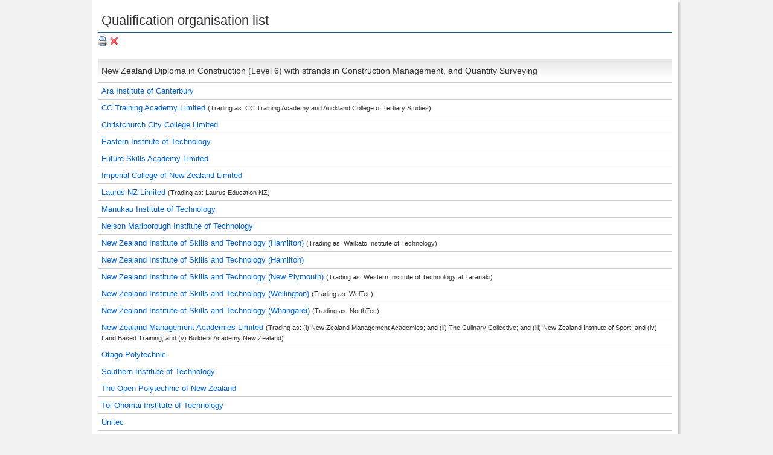

--- FILE ---
content_type: text/html;charset=UTF-8
request_url: https://www.nzqa.govt.nz/nzqf/search/viewQualificationOrganisationList.do?qual=2420
body_size: 2447
content:
<!DOCTYPE html PUBLIC "-//W3C//DTD XHTML 1.0 Transitional//EN" "http://www.w3.org/TR/xhtml1/DTD/xhtml1-transitional.dtd">
<html xmlns="http://www.w3.org/1999/xhtml" lang="en-NZ" xml:lang="en-NZ">

<head>
    <!--googleon: index-->
    <title>Qualification organisation list</title>
    <!--googleoff: index-->
<meta name="generator" content="SilverStripe - http://www.silverstripe.com" />
<meta http-equiv="Content-type" content="text/html; charset=utf-8" />
<meta name="identifier" content="0" scheme = "SilverStripe CMS GUID" />
<meta name="DC.Identifier" content="http://nzqa.localhost/" scheme = "URI" />
<meta name="name" content="" scheme = "" />
<meta name="DC.Title" content="" scheme = "" />
<meta name="DC.Date.Created" content="" scheme = "ISO8601" />
<meta name="DC.Date.Valid" content="" scheme = "ISO8601" />
<meta name="DC.Date.Modified" content="" scheme = "ISO8601" />
<meta name="DC.Creator" content="corporateName=New Zealand Qualifications Authority (NZQA)" scheme = "NZGLSAgent" />
<meta name="DC.Publisher" content="corporateName=New Zealand Qualifications Authority (NZQA)" scheme = "NZGLSAgent" />
<meta name="DC.Language" content="" scheme = "RFC4646" />
<meta name="DC.Type.Category" content="Document" scheme = "NZGLS" />
<meta name="NZGLS.Function" content="" scheme = "FONZ" />
<meta name="DC.Subject" content="" scheme = "SONZ" />
<meta name="DC.Description" content="" scheme = "" /><link rel="shortcut icon" href="/favicon.ico" />

<!--[if IE 6]>
    <style type="text/css">
     @import url(/resources/themes/nzqa/css/ie6.css);
    </style> 
<![endif]-->

<!--[if IE 7]>
    <style type="text/css">
     @import url(/resources/themes/nzqa/css/ie7.css);
    </style> 
<![endif]-->

    <link rel="stylesheet" type="text/css" media="screen" href="/resources/themes/nzqa/css/layout-v2.css?m=1274396386" />
    <link rel="stylesheet" type="text/css" media="screen" href="/resources/themes/nzqa/css/typography-v2.css?m=1274396386" />

    <link rel="stylesheet" type="text/css" media="print" href="/resources/themes/nzqa/css/print.css?m=1274066173" />


	<meta http-equiv="content-type" content="text/html; charset=utf-8" />
	

  
  <link rel="icon" href="/favicon.ico" type="image/ico" />
  <link rel="Home" href="/nzqf/search/index.do" />
  <link rel="Contents" href="/nzqf/search/sitemap/index.html" />
  <link rel="Search" href="/nzqf/search/index.do" />
  <link rel="Help" href="/nzqf/search/help/index.html" />
  <link rel="Copyright" href="/nzqf/search/copyright/index.html" />
  <link rel="Author" href="/nzqf/search/contact/index.html" />
  
  <link rel="stylesheet" type="text/css" href="/nzqf/search/styles/searchCss.css" media="screen"/>
  <link rel="stylesheet" type="text/css" href="/nzqf/search/styles/printCss.css" media="print"/>

    

</head>
<body class="fullWidth">
		
	
	<div id="wrapper">
		<div id="mainBody">
		
		      <div id="mainPage" class="typography">
                        <h1>Qualification organisation list</h1>

  <div class="noLinkInfo">
    <span class="rgt donotprint" >
      <a href="javascript:window.print()"><img name="P_button" border="0" alt="Print" src="/nzqf/search/images/popup_print_on.gif" /></a>
      <a href="javascript:window.close()"><img name="P_button2" border="0" alt="Close Window" src="/nzqf/search/images/popup_close_on.gif" /></a>
    </span>
    
    <div class="clr"><br /></div>
    












<!DOCTYPE html PUBLIC "-//W3C//DTD XHTML 1.0 Transitional//EN"
"http://www.w3.org/TR/xhtml1/DTD/xhtml1-transitional.dtd">
<html xmlns="http://www.w3.org/1999/xhtml">
	<body>
		<!-- Google Tag Manager -->
		<noscript><iframe src="//www.googletagmanager.com/ns.html?id=GTM-KB9LQX"
		height="0" width="0" style="display:none;visibility:hidden"></iframe></noscript>
		<script>(function(w,d,s,l,i){w[l]=w[l]||[];w[l].push({'gtm.start':
		new Date().getTime(),event:'gtm.js'});var f=d.getElementsByTagName(s)[0],
		j=d.createElement(s),dl=l!='dataLayer'?'&l='+l:'';j.async=true;j.src=
		'//www.googletagmanager.com/gtm.js?id='+i+dl;f.parentNode.insertBefore(j,f);
		})(window,document,'script','dataLayer','GTM-KB9LQX');</script>
		<!-- End Google Tag Manager -->
	</body>	
</html>

  
  
  


<table summary="Qualification organisation list" width="100%" cellspacing="0" cellpadding="2" border="0" align="center">
  <tr>
    <th class="cmptp">New Zealand Diploma in Construction (Level 6) with strands in Construction Management, and Quantity Surveying</th>
  </tr>

  
    
      <tr>
        <td>
          
          
            <a href="/providers/details.do?providerId=600627001" onclick="window.opener.location.href = this.href;window.close(); return false;" target="_blank">
              Ara Institute of Canterbury
              
            </a>
          
          
          
          

          
        </td>
      </tr>
    
      <tr>
        <td>
          
          
            <a href="/providers/details.do?providerId=603084001" onclick="window.opener.location.href = this.href;window.close(); return false;" target="_blank">
              CC Training Academy Limited
              
            </a>
          
          
          
          

          
            (Trading as: CC Training Academy and Auckland College of Tertiary Studies)
          
        </td>
      </tr>
    
      <tr>
        <td>
          
          
            <a href="/providers/details.do?providerId=759265001" onclick="window.opener.location.href = this.href;window.close(); return false;" target="_blank">
              Christchurch City College Limited
              
            </a>
          
          
          
          

          
        </td>
      </tr>
    
      <tr>
        <td>
          
          
            <a href="/providers/details.do?providerId=600737001" onclick="window.opener.location.href = this.href;window.close(); return false;" target="_blank">
              Eastern Institute of Technology
              
            </a>
          
          
          
          

          
        </td>
      </tr>
    
      <tr>
        <td>
          
          
            <a href="/providers/details.do?providerId=737209001" onclick="window.opener.location.href = this.href;window.close(); return false;" target="_blank">
              Future Skills Academy Limited
              
            </a>
          
          
          
          

          
        </td>
      </tr>
    
      <tr>
        <td>
          
          
            <a href="/providers/details.do?providerId=749943001" onclick="window.opener.location.href = this.href;window.close(); return false;" target="_blank">
              Imperial College of New Zealand Limited
              
            </a>
          
          
          
          

          
        </td>
      </tr>
    
      <tr>
        <td>
          
          
            <a href="/providers/details.do?providerId=444059001" onclick="window.opener.location.href = this.href;window.close(); return false;" target="_blank">
              Laurus NZ Limited
              
            </a>
          
          
          
          

          
            (Trading as: Laurus Education NZ)
          
        </td>
      </tr>
    
      <tr>
        <td>
          
          
            <a href="/providers/details.do?providerId=601047001" onclick="window.opener.location.href = this.href;window.close(); return false;" target="_blank">
              Manukau Institute of Technology
              
            </a>
          
          
          
          

          
        </td>
      </tr>
    
      <tr>
        <td>
          
          
            <a href="/providers/details.do?providerId=601114001" onclick="window.opener.location.href = this.href;window.close(); return false;" target="_blank">
              Nelson Marlborough Institute of Technology
              
            </a>
          
          
          
          

          
        </td>
      </tr>
    
      <tr>
        <td>
          
          
            <a href="/providers/details.do?providerId=601915001" onclick="window.opener.location.href = this.href;window.close(); return false;" target="_blank">
              New Zealand Institute of Skills and Technology (Hamilton)
              
            </a>
          
          
          
          

          
            (Trading as: Waikato Institute of Technology)
          
        </td>
      </tr>
    
      <tr>
        <td>
          
          
            <a href="/providers/details.do?providerId=668369001" onclick="window.opener.location.href = this.href;window.close(); return false;" target="_blank">
              New Zealand Institute of Skills and Technology (Hamilton)
              
            </a>
          
          
          
          

          
        </td>
      </tr>
    
      <tr>
        <td>
          
          
            <a href="/providers/details.do?providerId=601702001" onclick="window.opener.location.href = this.href;window.close(); return false;" target="_blank">
              New Zealand Institute of Skills and Technology (New Plymouth)
              
            </a>
          
          
          
          

          
            (Trading as: Western Institute of Technology at Taranaki)
          
        </td>
      </tr>
    
      <tr>
        <td>
          
          
            <a href="/providers/details.do?providerId=600882001" onclick="window.opener.location.href = this.href;window.close(); return false;" target="_blank">
              New Zealand Institute of Skills and Technology (Wellington)
              
            </a>
          
          
          
          

          
            (Trading as: WelTec)
          
        </td>
      </tr>
    
      <tr>
        <td>
          
          
            <a href="/providers/details.do?providerId=601290001" onclick="window.opener.location.href = this.href;window.close(); return false;" target="_blank">
              New Zealand Institute of Skills and Technology (Whangarei)
              
            </a>
          
          
          
          

          
            (Trading as: NorthTec)
          
        </td>
      </tr>
    
      <tr>
        <td>
          
          
            <a href="/providers/details.do?providerId=866128001" onclick="window.opener.location.href = this.href;window.close(); return false;" target="_blank">
              New Zealand Management Academies Limited
              
            </a>
          
          
          
          

          
            (Trading as: (i) New Zealand Management Academies; and (ii) The Culinary Collective; and (iii) New Zealand Institute of Sport; and (iv) Land Based Training; and (v) Builders Academy New Zealand)
          
        </td>
      </tr>
    
      <tr>
        <td>
          
          
            <a href="/providers/details.do?providerId=601339001" onclick="window.opener.location.href = this.href;window.close(); return false;" target="_blank">
              Otago Polytechnic
              
            </a>
          
          
          
          

          
        </td>
      </tr>
    
      <tr>
        <td>
          
          
            <a href="/providers/details.do?providerId=601558001" onclick="window.opener.location.href = this.href;window.close(); return false;" target="_blank">
              Southern Institute of Technology
              
            </a>
          
          
          
          

          
        </td>
      </tr>
    
      <tr>
        <td>
          
          
            <a href="/providers/details.do?providerId=602257001" onclick="window.opener.location.href = this.href;window.close(); return false;" target="_blank">
              The Open Polytechnic of New Zealand
              
            </a>
          
          
          
          

          
        </td>
      </tr>
    
      <tr>
        <td>
          
          
            <a href="/providers/details.do?providerId=602548001" onclick="window.opener.location.href = this.href;window.close(); return false;" target="_blank">
              Toi Ohomai Institute of Technology
              
            </a>
          
          
          
          

          
        </td>
      </tr>
    
      <tr>
        <td>
          
          
            <a href="/providers/details.do?providerId=600449001" onclick="window.opener.location.href = this.href;window.close(); return false;" target="_blank">
              Unitec
              
            </a>
          
          
          
          

          
        </td>
      </tr>
    
      <tr>
        <td>
          
          
            <a href="/providers/details.do?providerId=600968001" onclick="window.opener.location.href = this.href;window.close(); return false;" target="_blank">
              Universal College of Learning (UCOL)
              
            </a>
          
          
          
          

          
        </td>
      </tr>
    
  
</table>
  </div>
		      </div>
		      <div class="clear">&nbsp;</div>
		</div>
		
		
		<div id="footer">
			
			
			<ul id="footerUtils">
			</ul>
		</div>
	</div> <!--  wrapper -->

</body>
</html>
